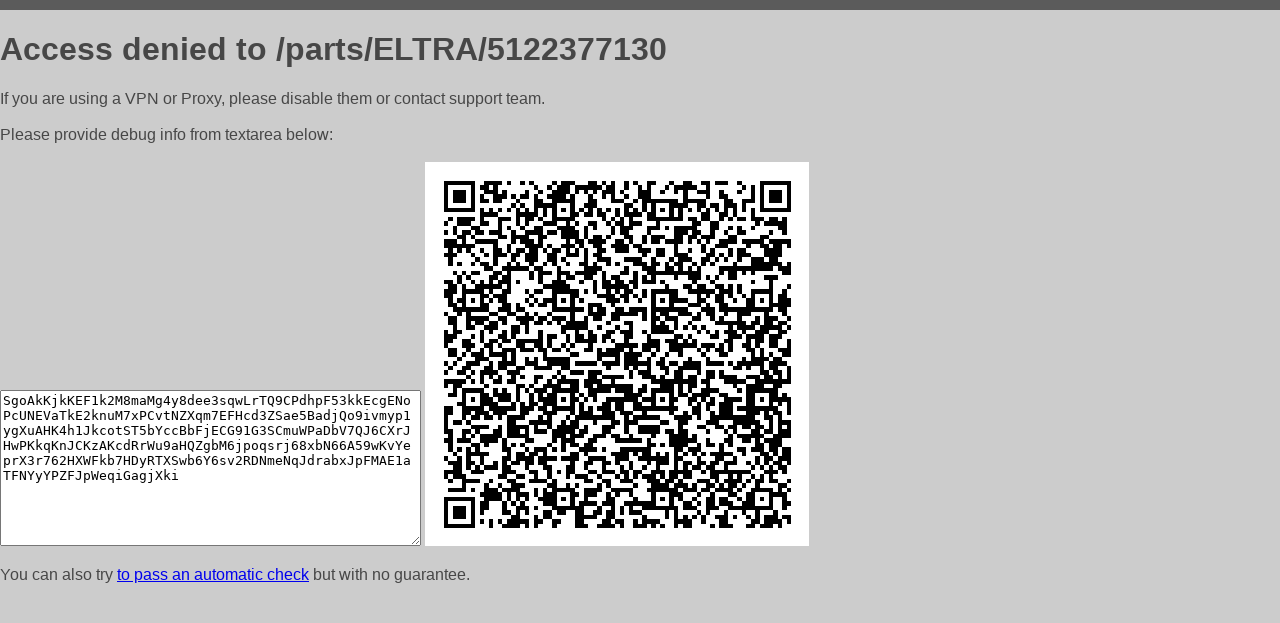

--- FILE ---
content_type: text/html; charset=utf-8
request_url: https://cartochki.com/parts/ELTRA/5122377130
body_size: 848
content:
<!DOCTYPE html PUBLIC "-//W3C//DTD HTML 4.01//EN">
<html>
<head>
    <meta http-equiv="content-type" content="text/html; charset=utf-8" />
	<meta name="ROBOTS" content="NOINDEX, NOFOLLOW" />
	<meta http-equiv="Cache-control" content="no-cache, must-revalidate" />
    <title>Access Denied</title>
  <style type="text/css">
 body {
      font-family: Arial, sans-serif;
      font-size: 100%;
      background: #CCCCCC;
      border-top: 10px solid #5B5B5B;
      padding: 0;
      margin:0;
      color:#474747;
  }
  </style>
</head>
<body>
    <h1>Access denied to /parts/ELTRA/5122377130 </h1>
<p>If you are using a VPN or Proxy, please disable them or
contact support team.<br><br>
Please provide debug info from textarea below:<br><br>
<textarea cols=50 rows=10 readonly>[base64]</textarea>
<img src="/.abcp-show-bimg/[base64]">
<br>
</p>
<p>
You can also try <a href="https://geoinfo.cpv1.pro/lmnb5ZR9f2bRK8F8D4b/autocheck.dyn?blre=2&wmdrastf=hC5BctqmT2P&supinfo=[base64]">to
 pass an automatic check</a> but with no guarantee.</p>
</body>
</html>
